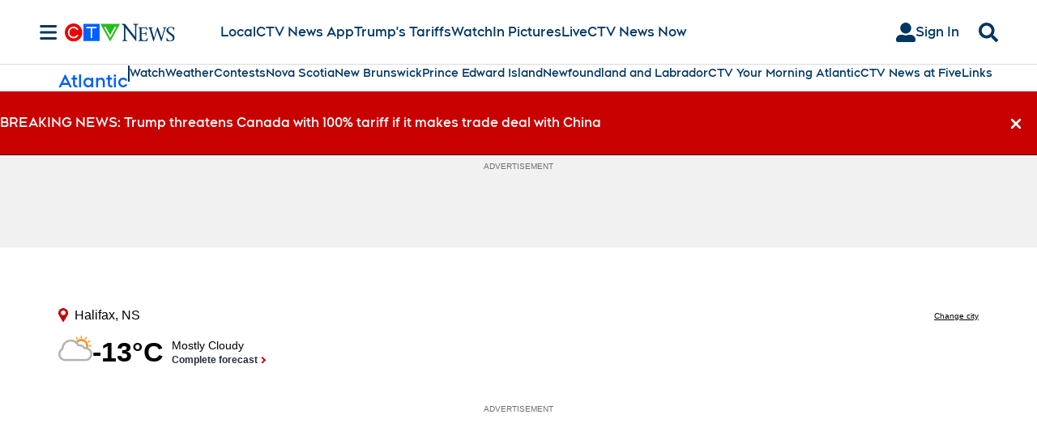

--- FILE ---
content_type: text/plain
request_url: https://ipv4.icanhazip.com/
body_size: 112
content:
3.14.247.152
